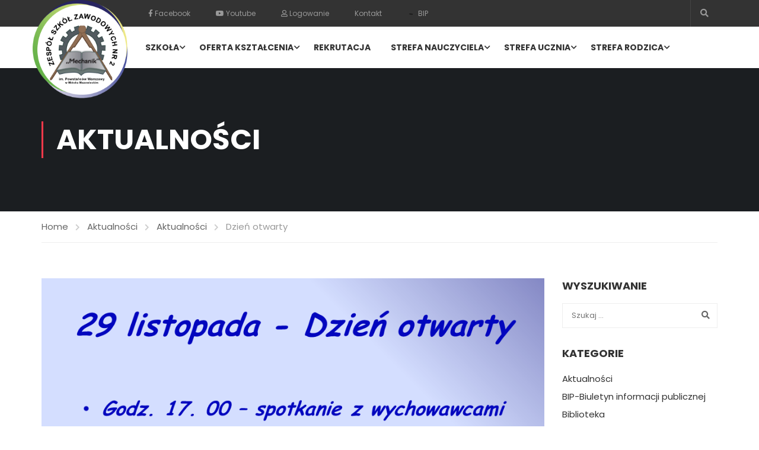

--- FILE ---
content_type: text/css
request_url: https://mechanikszkola.com.pl/wp-content/uploads/elementor/css/post-8920.css?ver=1718212039
body_size: 59
content:
.elementor-8920 .elementor-element.elementor-element-ba181c7{transition:background 0.3s, border 0.3s, border-radius 0.3s, box-shadow 0.3s;padding:20px 0px 5px 0px;}.elementor-8920 .elementor-element.elementor-element-ba181c7 > .elementor-background-overlay{transition:background 0.3s, border-radius 0.3s, opacity 0.3s;}.elementor-8920 .elementor-element.elementor-element-cf3ed5b{text-align:left;color:#FFFFFF;font-family:"Roboto", Sans-serif;font-size:14px;font-weight:400;text-transform:uppercase;text-shadow:0px 0px 0px rgba(0,0,0,0.3);}.elementor-8920 .elementor-element.elementor-element-cf3ed5b > .elementor-widget-container{margin:0px 0px 0px 0px;padding:0px 0px 0px 0px;}.elementor-8920 .elementor-element.elementor-element-333d930{--grid-template-columns:repeat(3, auto);--grid-column-gap:5px;--grid-row-gap:0px;}.elementor-8920 .elementor-element.elementor-element-333d930 .elementor-widget-container{text-align:center;}.elementor-8920 .elementor-element.elementor-element-333d930 > .elementor-widget-container{margin:4px 21px 7px 21px;}@media(min-width:768px){.elementor-8920 .elementor-element.elementor-element-76faffc{width:67%;}.elementor-8920 .elementor-element.elementor-element-51b6ea2{width:33%;}}